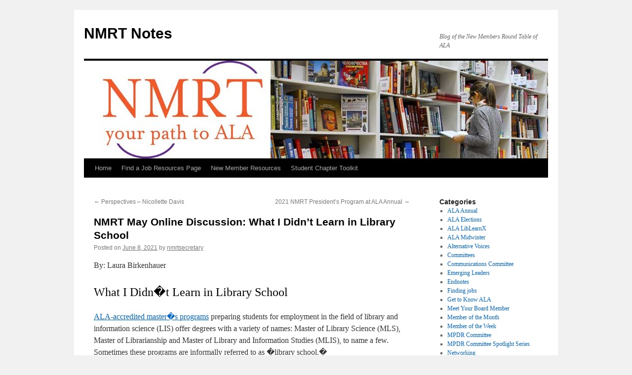

--- FILE ---
content_type: text/html; charset=UTF-8
request_url: https://www.nmrt.ala.org/notes/nmrt-may-online-discussion-what-i-didnt-learn-in-library-school/
body_size: 54364
content:
<!DOCTYPE html>
<html lang="en-US">
<head>
<meta charset="UTF-8" />
<title>
NMRT May Online Discussion: What I Didn&#8217;t Learn in Library School | NMRT Notes	</title>
<link rel="profile" href="https://gmpg.org/xfn/11" />
<link rel="stylesheet" type="text/css" media="all" href="https://www.nmrt.ala.org/notes/wp-content/themes/twentyten/style.css?ver=20190507" />
<link rel="pingback" href="https://www.nmrt.ala.org/notes/xmlrpc.php">
<meta name='robots' content='max-image-preview:large' />
	<style>img:is([sizes="auto" i], [sizes^="auto," i]) { contain-intrinsic-size: 3000px 1500px }</style>
	<link rel='dns-prefetch' href='//secure.gravatar.com' />
<link rel='dns-prefetch' href='//v0.wordpress.com' />
<link rel="alternate" type="application/rss+xml" title="NMRT Notes &raquo; Feed" href="https://www.nmrt.ala.org/notes/feed/" />
<link rel="alternate" type="application/rss+xml" title="NMRT Notes &raquo; Comments Feed" href="https://www.nmrt.ala.org/notes/comments/feed/" />
<link rel="alternate" type="application/rss+xml" title="NMRT Notes &raquo; NMRT May Online Discussion: What I Didn&#8217;t Learn in Library School Comments Feed" href="https://www.nmrt.ala.org/notes/nmrt-may-online-discussion-what-i-didnt-learn-in-library-school/feed/" />
<script type="text/javascript">
/* <![CDATA[ */
window._wpemojiSettings = {"baseUrl":"https:\/\/s.w.org\/images\/core\/emoji\/15.0.3\/72x72\/","ext":".png","svgUrl":"https:\/\/s.w.org\/images\/core\/emoji\/15.0.3\/svg\/","svgExt":".svg","source":{"concatemoji":"https:\/\/www.nmrt.ala.org\/notes\/wp-includes\/js\/wp-emoji-release.min.js?ver=6.7.4"}};
/*! This file is auto-generated */
!function(i,n){var o,s,e;function c(e){try{var t={supportTests:e,timestamp:(new Date).valueOf()};sessionStorage.setItem(o,JSON.stringify(t))}catch(e){}}function p(e,t,n){e.clearRect(0,0,e.canvas.width,e.canvas.height),e.fillText(t,0,0);var t=new Uint32Array(e.getImageData(0,0,e.canvas.width,e.canvas.height).data),r=(e.clearRect(0,0,e.canvas.width,e.canvas.height),e.fillText(n,0,0),new Uint32Array(e.getImageData(0,0,e.canvas.width,e.canvas.height).data));return t.every(function(e,t){return e===r[t]})}function u(e,t,n){switch(t){case"flag":return n(e,"\ud83c\udff3\ufe0f\u200d\u26a7\ufe0f","\ud83c\udff3\ufe0f\u200b\u26a7\ufe0f")?!1:!n(e,"\ud83c\uddfa\ud83c\uddf3","\ud83c\uddfa\u200b\ud83c\uddf3")&&!n(e,"\ud83c\udff4\udb40\udc67\udb40\udc62\udb40\udc65\udb40\udc6e\udb40\udc67\udb40\udc7f","\ud83c\udff4\u200b\udb40\udc67\u200b\udb40\udc62\u200b\udb40\udc65\u200b\udb40\udc6e\u200b\udb40\udc67\u200b\udb40\udc7f");case"emoji":return!n(e,"\ud83d\udc26\u200d\u2b1b","\ud83d\udc26\u200b\u2b1b")}return!1}function f(e,t,n){var r="undefined"!=typeof WorkerGlobalScope&&self instanceof WorkerGlobalScope?new OffscreenCanvas(300,150):i.createElement("canvas"),a=r.getContext("2d",{willReadFrequently:!0}),o=(a.textBaseline="top",a.font="600 32px Arial",{});return e.forEach(function(e){o[e]=t(a,e,n)}),o}function t(e){var t=i.createElement("script");t.src=e,t.defer=!0,i.head.appendChild(t)}"undefined"!=typeof Promise&&(o="wpEmojiSettingsSupports",s=["flag","emoji"],n.supports={everything:!0,everythingExceptFlag:!0},e=new Promise(function(e){i.addEventListener("DOMContentLoaded",e,{once:!0})}),new Promise(function(t){var n=function(){try{var e=JSON.parse(sessionStorage.getItem(o));if("object"==typeof e&&"number"==typeof e.timestamp&&(new Date).valueOf()<e.timestamp+604800&&"object"==typeof e.supportTests)return e.supportTests}catch(e){}return null}();if(!n){if("undefined"!=typeof Worker&&"undefined"!=typeof OffscreenCanvas&&"undefined"!=typeof URL&&URL.createObjectURL&&"undefined"!=typeof Blob)try{var e="postMessage("+f.toString()+"("+[JSON.stringify(s),u.toString(),p.toString()].join(",")+"));",r=new Blob([e],{type:"text/javascript"}),a=new Worker(URL.createObjectURL(r),{name:"wpTestEmojiSupports"});return void(a.onmessage=function(e){c(n=e.data),a.terminate(),t(n)})}catch(e){}c(n=f(s,u,p))}t(n)}).then(function(e){for(var t in e)n.supports[t]=e[t],n.supports.everything=n.supports.everything&&n.supports[t],"flag"!==t&&(n.supports.everythingExceptFlag=n.supports.everythingExceptFlag&&n.supports[t]);n.supports.everythingExceptFlag=n.supports.everythingExceptFlag&&!n.supports.flag,n.DOMReady=!1,n.readyCallback=function(){n.DOMReady=!0}}).then(function(){return e}).then(function(){var e;n.supports.everything||(n.readyCallback(),(e=n.source||{}).concatemoji?t(e.concatemoji):e.wpemoji&&e.twemoji&&(t(e.twemoji),t(e.wpemoji)))}))}((window,document),window._wpemojiSettings);
/* ]]> */
</script>
<style id='wp-emoji-styles-inline-css' type='text/css'>

	img.wp-smiley, img.emoji {
		display: inline !important;
		border: none !important;
		box-shadow: none !important;
		height: 1em !important;
		width: 1em !important;
		margin: 0 0.07em !important;
		vertical-align: -0.1em !important;
		background: none !important;
		padding: 0 !important;
	}
</style>
<link rel='stylesheet' id='wp-block-library-css' href='https://www.nmrt.ala.org/notes/wp-includes/css/dist/block-library/style.min.css?ver=6.7.4' type='text/css' media='all' />
<style id='wp-block-library-inline-css' type='text/css'>
.has-text-align-justify{text-align:justify;}
</style>
<style id='wp-block-library-theme-inline-css' type='text/css'>
.wp-block-audio :where(figcaption){color:#555;font-size:13px;text-align:center}.is-dark-theme .wp-block-audio :where(figcaption){color:#ffffffa6}.wp-block-audio{margin:0 0 1em}.wp-block-code{border:1px solid #ccc;border-radius:4px;font-family:Menlo,Consolas,monaco,monospace;padding:.8em 1em}.wp-block-embed :where(figcaption){color:#555;font-size:13px;text-align:center}.is-dark-theme .wp-block-embed :where(figcaption){color:#ffffffa6}.wp-block-embed{margin:0 0 1em}.blocks-gallery-caption{color:#555;font-size:13px;text-align:center}.is-dark-theme .blocks-gallery-caption{color:#ffffffa6}:root :where(.wp-block-image figcaption){color:#555;font-size:13px;text-align:center}.is-dark-theme :root :where(.wp-block-image figcaption){color:#ffffffa6}.wp-block-image{margin:0 0 1em}.wp-block-pullquote{border-bottom:4px solid;border-top:4px solid;color:currentColor;margin-bottom:1.75em}.wp-block-pullquote cite,.wp-block-pullquote footer,.wp-block-pullquote__citation{color:currentColor;font-size:.8125em;font-style:normal;text-transform:uppercase}.wp-block-quote{border-left:.25em solid;margin:0 0 1.75em;padding-left:1em}.wp-block-quote cite,.wp-block-quote footer{color:currentColor;font-size:.8125em;font-style:normal;position:relative}.wp-block-quote:where(.has-text-align-right){border-left:none;border-right:.25em solid;padding-left:0;padding-right:1em}.wp-block-quote:where(.has-text-align-center){border:none;padding-left:0}.wp-block-quote.is-large,.wp-block-quote.is-style-large,.wp-block-quote:where(.is-style-plain){border:none}.wp-block-search .wp-block-search__label{font-weight:700}.wp-block-search__button{border:1px solid #ccc;padding:.375em .625em}:where(.wp-block-group.has-background){padding:1.25em 2.375em}.wp-block-separator.has-css-opacity{opacity:.4}.wp-block-separator{border:none;border-bottom:2px solid;margin-left:auto;margin-right:auto}.wp-block-separator.has-alpha-channel-opacity{opacity:1}.wp-block-separator:not(.is-style-wide):not(.is-style-dots){width:100px}.wp-block-separator.has-background:not(.is-style-dots){border-bottom:none;height:1px}.wp-block-separator.has-background:not(.is-style-wide):not(.is-style-dots){height:2px}.wp-block-table{margin:0 0 1em}.wp-block-table td,.wp-block-table th{word-break:normal}.wp-block-table :where(figcaption){color:#555;font-size:13px;text-align:center}.is-dark-theme .wp-block-table :where(figcaption){color:#ffffffa6}.wp-block-video :where(figcaption){color:#555;font-size:13px;text-align:center}.is-dark-theme .wp-block-video :where(figcaption){color:#ffffffa6}.wp-block-video{margin:0 0 1em}:root :where(.wp-block-template-part.has-background){margin-bottom:0;margin-top:0;padding:1.25em 2.375em}
</style>
<style id='classic-theme-styles-inline-css' type='text/css'>
/*! This file is auto-generated */
.wp-block-button__link{color:#fff;background-color:#32373c;border-radius:9999px;box-shadow:none;text-decoration:none;padding:calc(.667em + 2px) calc(1.333em + 2px);font-size:1.125em}.wp-block-file__button{background:#32373c;color:#fff;text-decoration:none}
</style>
<style id='global-styles-inline-css' type='text/css'>
:root{--wp--preset--aspect-ratio--square: 1;--wp--preset--aspect-ratio--4-3: 4/3;--wp--preset--aspect-ratio--3-4: 3/4;--wp--preset--aspect-ratio--3-2: 3/2;--wp--preset--aspect-ratio--2-3: 2/3;--wp--preset--aspect-ratio--16-9: 16/9;--wp--preset--aspect-ratio--9-16: 9/16;--wp--preset--color--black: #000;--wp--preset--color--cyan-bluish-gray: #abb8c3;--wp--preset--color--white: #fff;--wp--preset--color--pale-pink: #f78da7;--wp--preset--color--vivid-red: #cf2e2e;--wp--preset--color--luminous-vivid-orange: #ff6900;--wp--preset--color--luminous-vivid-amber: #fcb900;--wp--preset--color--light-green-cyan: #7bdcb5;--wp--preset--color--vivid-green-cyan: #00d084;--wp--preset--color--pale-cyan-blue: #8ed1fc;--wp--preset--color--vivid-cyan-blue: #0693e3;--wp--preset--color--vivid-purple: #9b51e0;--wp--preset--color--blue: #0066cc;--wp--preset--color--medium-gray: #666;--wp--preset--color--light-gray: #f1f1f1;--wp--preset--gradient--vivid-cyan-blue-to-vivid-purple: linear-gradient(135deg,rgba(6,147,227,1) 0%,rgb(155,81,224) 100%);--wp--preset--gradient--light-green-cyan-to-vivid-green-cyan: linear-gradient(135deg,rgb(122,220,180) 0%,rgb(0,208,130) 100%);--wp--preset--gradient--luminous-vivid-amber-to-luminous-vivid-orange: linear-gradient(135deg,rgba(252,185,0,1) 0%,rgba(255,105,0,1) 100%);--wp--preset--gradient--luminous-vivid-orange-to-vivid-red: linear-gradient(135deg,rgba(255,105,0,1) 0%,rgb(207,46,46) 100%);--wp--preset--gradient--very-light-gray-to-cyan-bluish-gray: linear-gradient(135deg,rgb(238,238,238) 0%,rgb(169,184,195) 100%);--wp--preset--gradient--cool-to-warm-spectrum: linear-gradient(135deg,rgb(74,234,220) 0%,rgb(151,120,209) 20%,rgb(207,42,186) 40%,rgb(238,44,130) 60%,rgb(251,105,98) 80%,rgb(254,248,76) 100%);--wp--preset--gradient--blush-light-purple: linear-gradient(135deg,rgb(255,206,236) 0%,rgb(152,150,240) 100%);--wp--preset--gradient--blush-bordeaux: linear-gradient(135deg,rgb(254,205,165) 0%,rgb(254,45,45) 50%,rgb(107,0,62) 100%);--wp--preset--gradient--luminous-dusk: linear-gradient(135deg,rgb(255,203,112) 0%,rgb(199,81,192) 50%,rgb(65,88,208) 100%);--wp--preset--gradient--pale-ocean: linear-gradient(135deg,rgb(255,245,203) 0%,rgb(182,227,212) 50%,rgb(51,167,181) 100%);--wp--preset--gradient--electric-grass: linear-gradient(135deg,rgb(202,248,128) 0%,rgb(113,206,126) 100%);--wp--preset--gradient--midnight: linear-gradient(135deg,rgb(2,3,129) 0%,rgb(40,116,252) 100%);--wp--preset--font-size--small: 13px;--wp--preset--font-size--medium: 20px;--wp--preset--font-size--large: 36px;--wp--preset--font-size--x-large: 42px;--wp--preset--spacing--20: 0.44rem;--wp--preset--spacing--30: 0.67rem;--wp--preset--spacing--40: 1rem;--wp--preset--spacing--50: 1.5rem;--wp--preset--spacing--60: 2.25rem;--wp--preset--spacing--70: 3.38rem;--wp--preset--spacing--80: 5.06rem;--wp--preset--shadow--natural: 6px 6px 9px rgba(0, 0, 0, 0.2);--wp--preset--shadow--deep: 12px 12px 50px rgba(0, 0, 0, 0.4);--wp--preset--shadow--sharp: 6px 6px 0px rgba(0, 0, 0, 0.2);--wp--preset--shadow--outlined: 6px 6px 0px -3px rgba(255, 255, 255, 1), 6px 6px rgba(0, 0, 0, 1);--wp--preset--shadow--crisp: 6px 6px 0px rgba(0, 0, 0, 1);}:where(.is-layout-flex){gap: 0.5em;}:where(.is-layout-grid){gap: 0.5em;}body .is-layout-flex{display: flex;}.is-layout-flex{flex-wrap: wrap;align-items: center;}.is-layout-flex > :is(*, div){margin: 0;}body .is-layout-grid{display: grid;}.is-layout-grid > :is(*, div){margin: 0;}:where(.wp-block-columns.is-layout-flex){gap: 2em;}:where(.wp-block-columns.is-layout-grid){gap: 2em;}:where(.wp-block-post-template.is-layout-flex){gap: 1.25em;}:where(.wp-block-post-template.is-layout-grid){gap: 1.25em;}.has-black-color{color: var(--wp--preset--color--black) !important;}.has-cyan-bluish-gray-color{color: var(--wp--preset--color--cyan-bluish-gray) !important;}.has-white-color{color: var(--wp--preset--color--white) !important;}.has-pale-pink-color{color: var(--wp--preset--color--pale-pink) !important;}.has-vivid-red-color{color: var(--wp--preset--color--vivid-red) !important;}.has-luminous-vivid-orange-color{color: var(--wp--preset--color--luminous-vivid-orange) !important;}.has-luminous-vivid-amber-color{color: var(--wp--preset--color--luminous-vivid-amber) !important;}.has-light-green-cyan-color{color: var(--wp--preset--color--light-green-cyan) !important;}.has-vivid-green-cyan-color{color: var(--wp--preset--color--vivid-green-cyan) !important;}.has-pale-cyan-blue-color{color: var(--wp--preset--color--pale-cyan-blue) !important;}.has-vivid-cyan-blue-color{color: var(--wp--preset--color--vivid-cyan-blue) !important;}.has-vivid-purple-color{color: var(--wp--preset--color--vivid-purple) !important;}.has-black-background-color{background-color: var(--wp--preset--color--black) !important;}.has-cyan-bluish-gray-background-color{background-color: var(--wp--preset--color--cyan-bluish-gray) !important;}.has-white-background-color{background-color: var(--wp--preset--color--white) !important;}.has-pale-pink-background-color{background-color: var(--wp--preset--color--pale-pink) !important;}.has-vivid-red-background-color{background-color: var(--wp--preset--color--vivid-red) !important;}.has-luminous-vivid-orange-background-color{background-color: var(--wp--preset--color--luminous-vivid-orange) !important;}.has-luminous-vivid-amber-background-color{background-color: var(--wp--preset--color--luminous-vivid-amber) !important;}.has-light-green-cyan-background-color{background-color: var(--wp--preset--color--light-green-cyan) !important;}.has-vivid-green-cyan-background-color{background-color: var(--wp--preset--color--vivid-green-cyan) !important;}.has-pale-cyan-blue-background-color{background-color: var(--wp--preset--color--pale-cyan-blue) !important;}.has-vivid-cyan-blue-background-color{background-color: var(--wp--preset--color--vivid-cyan-blue) !important;}.has-vivid-purple-background-color{background-color: var(--wp--preset--color--vivid-purple) !important;}.has-black-border-color{border-color: var(--wp--preset--color--black) !important;}.has-cyan-bluish-gray-border-color{border-color: var(--wp--preset--color--cyan-bluish-gray) !important;}.has-white-border-color{border-color: var(--wp--preset--color--white) !important;}.has-pale-pink-border-color{border-color: var(--wp--preset--color--pale-pink) !important;}.has-vivid-red-border-color{border-color: var(--wp--preset--color--vivid-red) !important;}.has-luminous-vivid-orange-border-color{border-color: var(--wp--preset--color--luminous-vivid-orange) !important;}.has-luminous-vivid-amber-border-color{border-color: var(--wp--preset--color--luminous-vivid-amber) !important;}.has-light-green-cyan-border-color{border-color: var(--wp--preset--color--light-green-cyan) !important;}.has-vivid-green-cyan-border-color{border-color: var(--wp--preset--color--vivid-green-cyan) !important;}.has-pale-cyan-blue-border-color{border-color: var(--wp--preset--color--pale-cyan-blue) !important;}.has-vivid-cyan-blue-border-color{border-color: var(--wp--preset--color--vivid-cyan-blue) !important;}.has-vivid-purple-border-color{border-color: var(--wp--preset--color--vivid-purple) !important;}.has-vivid-cyan-blue-to-vivid-purple-gradient-background{background: var(--wp--preset--gradient--vivid-cyan-blue-to-vivid-purple) !important;}.has-light-green-cyan-to-vivid-green-cyan-gradient-background{background: var(--wp--preset--gradient--light-green-cyan-to-vivid-green-cyan) !important;}.has-luminous-vivid-amber-to-luminous-vivid-orange-gradient-background{background: var(--wp--preset--gradient--luminous-vivid-amber-to-luminous-vivid-orange) !important;}.has-luminous-vivid-orange-to-vivid-red-gradient-background{background: var(--wp--preset--gradient--luminous-vivid-orange-to-vivid-red) !important;}.has-very-light-gray-to-cyan-bluish-gray-gradient-background{background: var(--wp--preset--gradient--very-light-gray-to-cyan-bluish-gray) !important;}.has-cool-to-warm-spectrum-gradient-background{background: var(--wp--preset--gradient--cool-to-warm-spectrum) !important;}.has-blush-light-purple-gradient-background{background: var(--wp--preset--gradient--blush-light-purple) !important;}.has-blush-bordeaux-gradient-background{background: var(--wp--preset--gradient--blush-bordeaux) !important;}.has-luminous-dusk-gradient-background{background: var(--wp--preset--gradient--luminous-dusk) !important;}.has-pale-ocean-gradient-background{background: var(--wp--preset--gradient--pale-ocean) !important;}.has-electric-grass-gradient-background{background: var(--wp--preset--gradient--electric-grass) !important;}.has-midnight-gradient-background{background: var(--wp--preset--gradient--midnight) !important;}.has-small-font-size{font-size: var(--wp--preset--font-size--small) !important;}.has-medium-font-size{font-size: var(--wp--preset--font-size--medium) !important;}.has-large-font-size{font-size: var(--wp--preset--font-size--large) !important;}.has-x-large-font-size{font-size: var(--wp--preset--font-size--x-large) !important;}
:where(.wp-block-post-template.is-layout-flex){gap: 1.25em;}:where(.wp-block-post-template.is-layout-grid){gap: 1.25em;}
:where(.wp-block-columns.is-layout-flex){gap: 2em;}:where(.wp-block-columns.is-layout-grid){gap: 2em;}
:root :where(.wp-block-pullquote){font-size: 1.5em;line-height: 1.6;}
</style>
<link rel='stylesheet' id='twentyten-block-style-css' href='https://www.nmrt.ala.org/notes/wp-content/themes/twentyten/blocks.css?ver=20181218' type='text/css' media='all' />
<link rel='stylesheet' id='jetpack_css-css' href='https://www.nmrt.ala.org/notes/wp-content/plugins/jetpack/css/jetpack.css?ver=9.5.4' type='text/css' media='all' />
<link rel="https://api.w.org/" href="https://www.nmrt.ala.org/notes/wp-json/" /><link rel="alternate" title="JSON" type="application/json" href="https://www.nmrt.ala.org/notes/wp-json/wp/v2/posts/1355" /><link rel="EditURI" type="application/rsd+xml" title="RSD" href="https://www.nmrt.ala.org/notes/xmlrpc.php?rsd" />
<meta name="generator" content="WordPress 6.7.4" />
<link rel="canonical" href="https://www.nmrt.ala.org/notes/nmrt-may-online-discussion-what-i-didnt-learn-in-library-school/" />
<link rel='shortlink' href='https://wp.me/pbhMj7-lR' />
<link rel="alternate" title="oEmbed (JSON)" type="application/json+oembed" href="https://www.nmrt.ala.org/notes/wp-json/oembed/1.0/embed?url=https%3A%2F%2Fwww.nmrt.ala.org%2Fnotes%2Fnmrt-may-online-discussion-what-i-didnt-learn-in-library-school%2F" />
<link rel="alternate" title="oEmbed (XML)" type="text/xml+oembed" href="https://www.nmrt.ala.org/notes/wp-json/oembed/1.0/embed?url=https%3A%2F%2Fwww.nmrt.ala.org%2Fnotes%2Fnmrt-may-online-discussion-what-i-didnt-learn-in-library-school%2F&#038;format=xml" />
<style type='text/css'>img#wpstats{display:none}</style>
<!-- Jetpack Open Graph Tags -->
<meta property="og:type" content="article" />
<meta property="og:title" content="NMRT May Online Discussion: What I Didn&#8217;t Learn in Library School" />
<meta property="og:url" content="https://www.nmrt.ala.org/notes/nmrt-may-online-discussion-what-i-didnt-learn-in-library-school/" />
<meta property="og:description" content="" />
<meta property="article:published_time" content="2021-06-08T18:50:45+00:00" />
<meta property="article:modified_time" content="2021-06-08T18:50:45+00:00" />
<meta property="og:site_name" content="NMRT Notes" />
<meta property="og:image" content="https://s0.wp.com/i/blank.jpg" />
<meta property="og:locale" content="en_US" />
<meta name="twitter:text:title" content="NMRT May Online Discussion: What I Didn&#8217;t Learn in Library School" />
<meta name="twitter:card" content="summary" />

<!-- End Jetpack Open Graph Tags -->
</head>

<body class="post-template-default single single-post postid-1355 single-format-standard">
<div id="wrapper" class="hfeed">
	<div id="header">
		<div id="masthead">
			<div id="branding" role="banner">
								<div id="site-title">
					<span>
						<a href="https://www.nmrt.ala.org/notes/" title="NMRT Notes" rel="home">NMRT Notes</a>
					</span>
				</div>
				<div id="site-description">Blog of the New Members Round Table of ALA</div>

									<img src="https://www.nmrt.ala.org/notes/wp-content/uploads/2017/07/NMRT-Banner.jpg" width="940" height="198" alt="" />
								</div><!-- #branding -->

			<div id="access" role="navigation">
								<div class="skip-link screen-reader-text"><a href="#content" title="Skip to content">Skip to content</a></div>
				<div class="menu"><ul>
<li ><a href="https://www.nmrt.ala.org/notes/">Home</a></li><li class="page_item page-item-433"><a href="https://www.nmrt.ala.org/notes/find-a-job-resources-page/">Find a Job Resources Page</a></li>
<li class="page_item page-item-1574"><a href="https://www.nmrt.ala.org/notes/new-member-resources/">New Member Resources</a></li>
<li class="page_item page-item-943"><a href="https://www.nmrt.ala.org/notes/student-chapter-toolkit/">Student Chapter Toolkit</a></li>
</ul></div>
			</div><!-- #access -->
		</div><!-- #masthead -->
	</div><!-- #header -->

	<div id="main">

		<div id="container">
			<div id="content" role="main">

			

				<div id="nav-above" class="navigation">
					<div class="nav-previous"><a href="https://www.nmrt.ala.org/notes/perspectives-nicollette-davis/" rel="prev"><span class="meta-nav">&larr;</span> Perspectives &#8211; Nicollette Davis</a></div>
					<div class="nav-next"><a href="https://www.nmrt.ala.org/notes/2021-nmrt-presidents-program-at-ala-annual/" rel="next">2021 NMRT President&#8217;s Program at ALA Annual <span class="meta-nav">&rarr;</span></a></div>
				</div><!-- #nav-above -->

				<div id="post-1355" class="post-1355 post type-post status-publish format-standard hentry category-nmrt-discussion">
					<h1 class="entry-title">NMRT May Online Discussion: What I Didn&#8217;t Learn in Library School</h1>

					<div class="entry-meta">
						<span class="meta-prep meta-prep-author">Posted on</span> <a href="https://www.nmrt.ala.org/notes/nmrt-may-online-discussion-what-i-didnt-learn-in-library-school/" title="1:50 pm" rel="bookmark"><span class="entry-date">June 8, 2021</span></a> <span class="meta-sep">by</span> <span class="author vcard"><a class="url fn n" href="https://www.nmrt.ala.org/notes/author/nmrtsecretary/" title="View all posts by nmrtsecretary">nmrtsecretary</a></span>					</div><!-- .entry-meta -->

					<div class="entry-content">
						
<p>By: Laura Birkenhauer</p>



<h2 class="wp-block-heading">What I Didn�t Learn in Library School</h2>



<p><a href="http://www.ala.org/educationcareers/accreditedprograms/directory">ALA-accredited master�s programs</a> preparing students for employment in the field of library and information science (LIS) offer degrees with a variety of names: Master of Library Science (MLS), Master of Librarianship and Master of Library and Information Studies (MLIS), to name a few. Sometimes these programs are informally referred to as �library school.�</p>



<p>Beyond required foundation courses, these programs may allow students to choose from electives of interest or enroll in select courses based on a preferred career or type of library. But, what happens when a student, say, can�t fit a course into their already packed schedule or doesn&#8217;t realize they need knowledge in an area until they�ve graduated, are job searching or have already been hired? I asked NMRT what members wish they�d learned in library school (and what they did about it). Here�s how discussion participants responded:</p>



<p><strong>Cataloging</strong></p>



<p>�I wish I&#8217;d taken more in depth cataloging classes. I just took the intro course.� (Boniface, 2021)</p>



<p>�I did take cataloging in school and struggled so much in the class. I learned to catalog on the job and it was so much easier than class for some reason [&#8230;]� (Puzier, 2021)</p>



<p><strong>Collection Development</strong></p>



<p>�[&#8230;] I acquired this knowledge [collection development] while working at my first librarian job.� (Blakowski, 2021)</p>



<p>�I took a collection development course in my program, but I wish it focused more on how to build a collection with limited funds instead of approval programs and no real budget. My first job outside of grad school, I was a collection development librarian with a very tiny budget and had to somehow balance multiple subject areas and competing voices.� (Cull, 2021) <strong></strong></p>



<p><strong>Customer Service</strong></p>



<p>�[&#8230;] I wish I learned more about hands-on customer service. How to deal with difficult patrons, different familial issues, ways to best approach situations etc. [&#8230;]� (Mroczek, 2021)</p>



<p>�[Customer service] would have been a great class to take. I learned the hard way when working in a pharmacy. There were always difficult people to work with [&#8230;]� (Bowman, 2021)</p>



<p><strong>Instruction</strong></p>



<p>�I never took a course on library instruction in school, and I very much learned to teach on the job, by reading up on the topic, observing coworkers teaching, and by taking webinars/continuing education on the topic! If I could go back in time, that would be the course I&#8217;d take if I could do it all over again.� (Birkenhauer, 2021)</p>



<p><strong>Printing and Technology</strong></p>



<p>�[&#8230;] a practical, &#8220;How to fix printing issues, etc.&#8221; because when you are working in a small library, you are the IT person responsible for helping students figure out how to make technology work and function properly.�</p>



<p><strong>Research and Publication</strong></p>



<p>�I wish I had learned more about research methods! I&#8217;m in a tenure track position, and I felt very overwhelmed the first couple of years when I went to write articles. I luckily have several colleagues who walked me through how to get IRB approval, craft a survey, etc., but I would have loved to take a class where all of this was explained to&nbsp; me ahead of time.� (Wilhelm, 2021)</p>



<p>�[&#8230;] I would have liked to learn more about the publication process and scholarly communication in general.� (Puzier, 2021)</p>



<h2 class="wp-block-heading">Learning After Library School</h2>



<p>Whether you advocate for library school curriculum reform or just wish you�d made the time to take a key course during your schooling, it can be helpful to go beyond venting and also share what you did about your post-library school knowledge gaps. I asked NMRT: how did members approach learning what they feel they missed out on in library school?</p>



<p><strong>Experience</strong></p>



<p>Whether through internships, contract work, volunteering, or on the job, many discussion participants shared about learning through work experience. Skills may come from previous, non-library work or in many cases are acquired after being hired into a professional position in the field.</p>



<p><strong>Continuing Education</strong></p>



<p>Webinars and conferences were named as excellent options for continuing education after library school. Another great (and free) option: take advantage of the library where you are employed or libraries near you and keep up to date with the current literature! Checkout books and access journal articles on topics you�d like to learn more about.</p>



<p><strong>Connections</strong></p>



<p>Participate in mentorship programs like those offered through ALA or local associations. Stay engaged with professional communities, like NMRT, and cultivate professional relationships. If you can�t attend a conference in person to connect, take the initiative to reach out online (by email, on Twitter, etc.) to those who presented on topics of interest to you.</p>



<h2 class="wp-block-heading">References</h2>



<p>Birkenhauer, L. (2021, May 15). RE: Online Discussion Forum May 2021 Topic: What I Didn&#8217;t Learn In Library School. Message posted to <a href="https://connect.ala.org/nmrt/communities/community-home/digestviewer">https://connect.ala.org/nmrt/communities/community-home/digestviewer</a></p>



<p>Blakowski, E. (2021, May 5). RE: Online Discussion Forum May 2021 Topic: What I Didn&#8217;t Learn In Library School. Message posted to <a href="https://connect.ala.org/nmrt/communities/community-home/digestviewer">https://connect.ala.org/nmrt/communities/community-home/digestviewer</a></p>



<p>Boniface, E. (2021, May 6). RE: Online Discussion Forum May 2021 Topic: What I Didn&#8217;t Learn In Library School. Message posted to <a href="https://connect.ala.org/nmrt/communities/community-home/digestviewer">https://connect.ala.org/nmrt/communities/community-home/digestviewer</a></p>



<p>Bowman, S. (2021, May 12). RE: Online Discussion Forum May 2021 Topic: What I Didn&#8217;t Learn In Library School. Message posted to <a href="https://connect.ala.org/nmrt/communities/community-home/digestviewer">https://connect.ala.org/nmrt/communities/community-home/digestviewer</a></p>



<p>Cull, K. (2021, May 6). RE: Online Discussion Forum May 2021 Topic: What I Didn&#8217;t Learn In Library School. Message posted to <a href="https://connect.ala.org/nmrt/communities/community-home/digestviewer">https://connect.ala.org/nmrt/communities/community-home/digestviewer</a></p>



<p>Mroczek, E. (2021, May 3). RE: Online Discussion Forum May 2021 Topic: What I Didn&#8217;t Learn In Library School. Message posted to <a href="https://connect.ala.org/nmrt/communities/community-home/digestviewer">https://connect.ala.org/nmrt/communities/community-home/digestviewer</a></p>



<p>Puzier, L. (2021, May 13). RE: Online Discussion Forum May 2021 Topic: What I Didn&#8217;t Learn In Library School. Message posted to <a href="https://connect.ala.org/nmrt/communities/community-home/digestviewer">https://connect.ala.org/nmrt/communities/community-home/digestviewer</a></p>



<p>Wilhelm, J. (2021, May 6). RE: Online Discussion Forum May 2021 Topic: What I Didn&#8217;t Learn In Library School. Message posted to <a href="https://connect.ala.org/nmrt/communities/community-home/digestviewer">https://connect.ala.org/nmrt/communities/community-home/digestviewer</a></p>
											</div><!-- .entry-content -->

		
						<div class="entry-utility">
							This entry was posted in <a href="https://www.nmrt.ala.org/notes/category/nmrt-discussion/" rel="category tag">NMRT Discussion</a>. Bookmark the <a href="https://www.nmrt.ala.org/notes/nmrt-may-online-discussion-what-i-didnt-learn-in-library-school/" title="Permalink to NMRT May Online Discussion: What I Didn&#8217;t Learn in Library School" rel="bookmark">permalink</a>.													</div><!-- .entry-utility -->
					</div><!-- #post-1355 -->

					<div id="nav-below" class="navigation">
						<div class="nav-previous"><a href="https://www.nmrt.ala.org/notes/perspectives-nicollette-davis/" rel="prev"><span class="meta-nav">&larr;</span> Perspectives &#8211; Nicollette Davis</a></div>
						<div class="nav-next"><a href="https://www.nmrt.ala.org/notes/2021-nmrt-presidents-program-at-ala-annual/" rel="next">2021 NMRT President&#8217;s Program at ALA Annual <span class="meta-nav">&rarr;</span></a></div>
					</div><!-- #nav-below -->

					
			<div id="comments">



	<div id="respond" class="comment-respond">
		<h3 id="reply-title" class="comment-reply-title">Leave a Reply <small><a rel="nofollow" id="cancel-comment-reply-link" href="/notes/nmrt-may-online-discussion-what-i-didnt-learn-in-library-school/#respond" style="display:none;">Cancel reply</a></small></h3><form action="https://www.nmrt.ala.org/notes/wp-comments-post.php" method="post" id="commentform" class="comment-form"><p class="comment-notes"><span id="email-notes">Your email address will not be published.</span> <span class="required-field-message">Required fields are marked <span class="required">*</span></span></p><p class="comment-form-comment"><label for="comment">Comment <span class="required">*</span></label> <textarea id="comment" name="comment" cols="45" rows="8" maxlength="65525" required="required"></textarea></p><p class="comment-form-author"><label for="author">Name <span class="required">*</span></label> <input id="author" name="author" type="text" value="" size="30" maxlength="245" autocomplete="name" required="required" /></p>
<p class="comment-form-email"><label for="email">Email <span class="required">*</span></label> <input id="email" name="email" type="text" value="" size="30" maxlength="100" aria-describedby="email-notes" autocomplete="email" required="required" /></p>
<p class="comment-form-url"><label for="url">Website</label> <input id="url" name="url" type="text" value="" size="30" maxlength="200" autocomplete="url" /></p>
<p class="comment-form-cookies-consent"><input id="wp-comment-cookies-consent" name="wp-comment-cookies-consent" type="checkbox" value="yes" /> <label for="wp-comment-cookies-consent">Save my name, email, and website in this browser for the next time I comment.</label></p>
<p class="comment-subscription-form"><input type="checkbox" name="subscribe_comments" id="subscribe_comments" value="subscribe" style="width: auto; -moz-appearance: checkbox; -webkit-appearance: checkbox;" /> <label class="subscribe-label" id="subscribe-label" for="subscribe_comments">Notify me of follow-up comments by email.</label></p><p class="comment-subscription-form"><input type="checkbox" name="subscribe_blog" id="subscribe_blog" value="subscribe" style="width: auto; -moz-appearance: checkbox; -webkit-appearance: checkbox;" /> <label class="subscribe-label" id="subscribe-blog-label" for="subscribe_blog">Notify me of new posts by email.</label></p><p class="form-submit"><input name="submit" type="submit" id="submit" class="submit" value="Post Comment" /> <input type='hidden' name='comment_post_ID' value='1355' id='comment_post_ID' />
<input type='hidden' name='comment_parent' id='comment_parent' value='0' />
</p><input type="hidden" id="ak_js" name="ak_js" value="169"/><textarea name="ak_hp_textarea" cols="45" rows="8" maxlength="100" style="display: none !important;"></textarea></form>	</div><!-- #respond -->
	
</div><!-- #comments -->

	
			</div><!-- #content -->
		</div><!-- #container -->


		<div id="primary" class="widget-area" role="complementary">
			<ul class="xoxo">

<li id="categories-3" class="widget-container widget_categories"><h3 class="widget-title">Categories</h3>
			<ul>
					<li class="cat-item cat-item-13"><a href="https://www.nmrt.ala.org/notes/category/annual/">ALA Annual</a>
</li>
	<li class="cat-item cat-item-293"><a href="https://www.nmrt.ala.org/notes/category/ala-elections/">ALA Elections</a>
</li>
	<li class="cat-item cat-item-350"><a href="https://www.nmrt.ala.org/notes/category/ala-liblearnx/">ALA LibLearnX</a>
</li>
	<li class="cat-item cat-item-11"><a href="https://www.nmrt.ala.org/notes/category/midwinter/">ALA Midwinter</a>
</li>
	<li class="cat-item cat-item-248"><a href="https://www.nmrt.ala.org/notes/category/mpdr-committee/alternative-voices/">Alternative Voices</a>
</li>
	<li class="cat-item cat-item-307"><a href="https://www.nmrt.ala.org/notes/category/commmittees/">Committees</a>
</li>
	<li class="cat-item cat-item-281"><a href="https://www.nmrt.ala.org/notes/category/communications-committee/">Communications Committee</a>
</li>
	<li class="cat-item cat-item-364"><a href="https://www.nmrt.ala.org/notes/category/emerging-leaders/">Emerging Leaders</a>
</li>
	<li class="cat-item cat-item-305"><a href="https://www.nmrt.ala.org/notes/category/endnotes/">Endnotes</a>
</li>
	<li class="cat-item cat-item-267"><a href="https://www.nmrt.ala.org/notes/category/finding-jobs/">Finding jobs</a>
</li>
	<li class="cat-item cat-item-247"><a href="https://www.nmrt.ala.org/notes/category/get-to-know-ala/">Get to Know ALA</a>
</li>
	<li class="cat-item cat-item-246"><a href="https://www.nmrt.ala.org/notes/category/meet-your-board-member/">Meet Your Board Member</a>
</li>
	<li class="cat-item cat-item-336"><a href="https://www.nmrt.ala.org/notes/category/member-of-the-month/">Member of the Month</a>
</li>
	<li class="cat-item cat-item-52"><a href="https://www.nmrt.ala.org/notes/category/member-of-the-week/">Member of the Week</a>
</li>
	<li class="cat-item cat-item-334"><a href="https://www.nmrt.ala.org/notes/category/mpdr-committee/">MPDR Committee</a>
</li>
	<li class="cat-item cat-item-249"><a href="https://www.nmrt.ala.org/notes/category/mpdr-committee/mpdr-spotlight/">MPDR Committee Spotlight Series</a>
</li>
	<li class="cat-item cat-item-250"><a href="https://www.nmrt.ala.org/notes/category/networking/">Networking</a>
</li>
	<li class="cat-item cat-item-292"><a href="https://www.nmrt.ala.org/notes/category/nmrt/">NMRT</a>
</li>
	<li class="cat-item cat-item-295"><a href="https://www.nmrt.ala.org/notes/category/awards/">NMRT Awards</a>
</li>
	<li class="cat-item cat-item-326"><a href="https://www.nmrt.ala.org/notes/category/nmrt-bulletin/">NMRT Bulletin</a>
</li>
	<li class="cat-item cat-item-240"><a href="https://www.nmrt.ala.org/notes/category/nmrt-discussion/">NMRT Discussion</a>
</li>
	<li class="cat-item cat-item-55"><a href="https://www.nmrt.ala.org/notes/category/ala-nmrt-elections/">NMRT Elections</a>
</li>
	<li class="cat-item cat-item-327"><a href="https://www.nmrt.ala.org/notes/category/nmrt-mentoring-committee/">NMRT Mentoring Committee</a>
</li>
	<li class="cat-item cat-item-325"><a href="https://www.nmrt.ala.org/notes/category/annual/nmrt-president-program/">NMRT President Program</a>
</li>
	<li class="cat-item cat-item-310"><a href="https://www.nmrt.ala.org/notes/category/online-programs-committee/">Online Programs Committee</a>
</li>
	<li class="cat-item cat-item-282"><a href="https://www.nmrt.ala.org/notes/category/communications-committee/perspectives/">Perspectives</a>
</li>
	<li class="cat-item cat-item-339"><a href="https://www.nmrt.ala.org/notes/category/awards/professional-development-attendance-award/">Professional Development Attendance Award</a>
</li>
	<li class="cat-item cat-item-15"><a href="https://www.nmrt.ala.org/notes/category/publications/">Publications</a>
</li>
	<li class="cat-item cat-item-352"><a href="https://www.nmrt.ala.org/notes/category/resources/">Resources</a>
</li>
	<li class="cat-item cat-item-340"><a href="https://www.nmrt.ala.org/notes/category/commmittees/rrs-committee/">RRS Committee</a>
</li>
	<li class="cat-item cat-item-338"><a href="https://www.nmrt.ala.org/notes/category/commmittees/sascoc-commmittees/">SASCOC</a>
</li>
	<li class="cat-item cat-item-296"><a href="https://www.nmrt.ala.org/notes/category/awards/student-chapter-of-the-year-award/">Student Chapter of the Year Award</a>
</li>
	<li class="cat-item cat-item-1"><a href="https://www.nmrt.ala.org/notes/category/uncategorized/">Uncategorized</a>
</li>
	<li class="cat-item cat-item-306"><a href="https://www.nmrt.ala.org/notes/category/volunteering/">Volunteering</a>
</li>
			</ul>

			</li><li id="archives-4" class="widget-container widget_archive"><h3 class="widget-title">Archives</h3>		<label class="screen-reader-text" for="archives-dropdown-4">Archives</label>
		<select id="archives-dropdown-4" name="archive-dropdown">
			
			<option value="">Select Month</option>
				<option value='https://www.nmrt.ala.org/notes/2025/12/'> December 2025 </option>
	<option value='https://www.nmrt.ala.org/notes/2025/11/'> November 2025 </option>
	<option value='https://www.nmrt.ala.org/notes/2025/10/'> October 2025 </option>
	<option value='https://www.nmrt.ala.org/notes/2025/06/'> June 2025 </option>
	<option value='https://www.nmrt.ala.org/notes/2025/05/'> May 2025 </option>
	<option value='https://www.nmrt.ala.org/notes/2025/04/'> April 2025 </option>
	<option value='https://www.nmrt.ala.org/notes/2025/03/'> March 2025 </option>
	<option value='https://www.nmrt.ala.org/notes/2025/02/'> February 2025 </option>
	<option value='https://www.nmrt.ala.org/notes/2025/01/'> January 2025 </option>
	<option value='https://www.nmrt.ala.org/notes/2024/06/'> June 2024 </option>
	<option value='https://www.nmrt.ala.org/notes/2024/05/'> May 2024 </option>
	<option value='https://www.nmrt.ala.org/notes/2024/04/'> April 2024 </option>
	<option value='https://www.nmrt.ala.org/notes/2024/03/'> March 2024 </option>
	<option value='https://www.nmrt.ala.org/notes/2024/02/'> February 2024 </option>
	<option value='https://www.nmrt.ala.org/notes/2024/01/'> January 2024 </option>
	<option value='https://www.nmrt.ala.org/notes/2023/12/'> December 2023 </option>
	<option value='https://www.nmrt.ala.org/notes/2023/11/'> November 2023 </option>
	<option value='https://www.nmrt.ala.org/notes/2023/10/'> October 2023 </option>
	<option value='https://www.nmrt.ala.org/notes/2023/05/'> May 2023 </option>
	<option value='https://www.nmrt.ala.org/notes/2023/04/'> April 2023 </option>
	<option value='https://www.nmrt.ala.org/notes/2023/03/'> March 2023 </option>
	<option value='https://www.nmrt.ala.org/notes/2023/02/'> February 2023 </option>
	<option value='https://www.nmrt.ala.org/notes/2023/01/'> January 2023 </option>
	<option value='https://www.nmrt.ala.org/notes/2022/12/'> December 2022 </option>
	<option value='https://www.nmrt.ala.org/notes/2022/11/'> November 2022 </option>
	<option value='https://www.nmrt.ala.org/notes/2022/10/'> October 2022 </option>
	<option value='https://www.nmrt.ala.org/notes/2022/07/'> July 2022 </option>
	<option value='https://www.nmrt.ala.org/notes/2022/06/'> June 2022 </option>
	<option value='https://www.nmrt.ala.org/notes/2022/05/'> May 2022 </option>
	<option value='https://www.nmrt.ala.org/notes/2022/04/'> April 2022 </option>
	<option value='https://www.nmrt.ala.org/notes/2022/03/'> March 2022 </option>
	<option value='https://www.nmrt.ala.org/notes/2022/02/'> February 2022 </option>
	<option value='https://www.nmrt.ala.org/notes/2022/01/'> January 2022 </option>
	<option value='https://www.nmrt.ala.org/notes/2021/12/'> December 2021 </option>
	<option value='https://www.nmrt.ala.org/notes/2021/11/'> November 2021 </option>
	<option value='https://www.nmrt.ala.org/notes/2021/09/'> September 2021 </option>
	<option value='https://www.nmrt.ala.org/notes/2021/08/'> August 2021 </option>
	<option value='https://www.nmrt.ala.org/notes/2021/06/'> June 2021 </option>
	<option value='https://www.nmrt.ala.org/notes/2021/05/'> May 2021 </option>
	<option value='https://www.nmrt.ala.org/notes/2021/04/'> April 2021 </option>
	<option value='https://www.nmrt.ala.org/notes/2021/03/'> March 2021 </option>
	<option value='https://www.nmrt.ala.org/notes/2021/02/'> February 2021 </option>
	<option value='https://www.nmrt.ala.org/notes/2021/01/'> January 2021 </option>
	<option value='https://www.nmrt.ala.org/notes/2020/12/'> December 2020 </option>
	<option value='https://www.nmrt.ala.org/notes/2020/11/'> November 2020 </option>
	<option value='https://www.nmrt.ala.org/notes/2020/10/'> October 2020 </option>
	<option value='https://www.nmrt.ala.org/notes/2020/09/'> September 2020 </option>
	<option value='https://www.nmrt.ala.org/notes/2020/07/'> July 2020 </option>
	<option value='https://www.nmrt.ala.org/notes/2020/06/'> June 2020 </option>
	<option value='https://www.nmrt.ala.org/notes/2020/05/'> May 2020 </option>
	<option value='https://www.nmrt.ala.org/notes/2020/04/'> April 2020 </option>
	<option value='https://www.nmrt.ala.org/notes/2020/03/'> March 2020 </option>
	<option value='https://www.nmrt.ala.org/notes/2020/02/'> February 2020 </option>
	<option value='https://www.nmrt.ala.org/notes/2020/01/'> January 2020 </option>
	<option value='https://www.nmrt.ala.org/notes/2019/12/'> December 2019 </option>
	<option value='https://www.nmrt.ala.org/notes/2019/11/'> November 2019 </option>
	<option value='https://www.nmrt.ala.org/notes/2019/10/'> October 2019 </option>
	<option value='https://www.nmrt.ala.org/notes/2019/09/'> September 2019 </option>
	<option value='https://www.nmrt.ala.org/notes/2019/06/'> June 2019 </option>
	<option value='https://www.nmrt.ala.org/notes/2019/05/'> May 2019 </option>
	<option value='https://www.nmrt.ala.org/notes/2019/04/'> April 2019 </option>
	<option value='https://www.nmrt.ala.org/notes/2019/03/'> March 2019 </option>
	<option value='https://www.nmrt.ala.org/notes/2019/02/'> February 2019 </option>
	<option value='https://www.nmrt.ala.org/notes/2019/01/'> January 2019 </option>
	<option value='https://www.nmrt.ala.org/notes/2018/12/'> December 2018 </option>
	<option value='https://www.nmrt.ala.org/notes/2018/11/'> November 2018 </option>
	<option value='https://www.nmrt.ala.org/notes/2018/10/'> October 2018 </option>
	<option value='https://www.nmrt.ala.org/notes/2018/09/'> September 2018 </option>
	<option value='https://www.nmrt.ala.org/notes/2018/08/'> August 2018 </option>
	<option value='https://www.nmrt.ala.org/notes/2018/06/'> June 2018 </option>
	<option value='https://www.nmrt.ala.org/notes/2018/05/'> May 2018 </option>
	<option value='https://www.nmrt.ala.org/notes/2018/04/'> April 2018 </option>
	<option value='https://www.nmrt.ala.org/notes/2018/03/'> March 2018 </option>
	<option value='https://www.nmrt.ala.org/notes/2018/02/'> February 2018 </option>
	<option value='https://www.nmrt.ala.org/notes/2018/01/'> January 2018 </option>
	<option value='https://www.nmrt.ala.org/notes/2017/12/'> December 2017 </option>
	<option value='https://www.nmrt.ala.org/notes/2017/11/'> November 2017 </option>
	<option value='https://www.nmrt.ala.org/notes/2017/10/'> October 2017 </option>
	<option value='https://www.nmrt.ala.org/notes/2017/09/'> September 2017 </option>
	<option value='https://www.nmrt.ala.org/notes/2017/08/'> August 2017 </option>
	<option value='https://www.nmrt.ala.org/notes/2017/07/'> July 2017 </option>
	<option value='https://www.nmrt.ala.org/notes/2017/06/'> June 2017 </option>
	<option value='https://www.nmrt.ala.org/notes/2017/05/'> May 2017 </option>
	<option value='https://www.nmrt.ala.org/notes/2017/04/'> April 2017 </option>
	<option value='https://www.nmrt.ala.org/notes/2017/03/'> March 2017 </option>
	<option value='https://www.nmrt.ala.org/notes/2017/02/'> February 2017 </option>
	<option value='https://www.nmrt.ala.org/notes/2017/01/'> January 2017 </option>
	<option value='https://www.nmrt.ala.org/notes/2016/12/'> December 2016 </option>
	<option value='https://www.nmrt.ala.org/notes/2016/11/'> November 2016 </option>
	<option value='https://www.nmrt.ala.org/notes/2016/10/'> October 2016 </option>
	<option value='https://www.nmrt.ala.org/notes/2016/09/'> September 2016 </option>
	<option value='https://www.nmrt.ala.org/notes/2016/08/'> August 2016 </option>
	<option value='https://www.nmrt.ala.org/notes/2016/07/'> July 2016 </option>
	<option value='https://www.nmrt.ala.org/notes/2016/06/'> June 2016 </option>
	<option value='https://www.nmrt.ala.org/notes/2016/05/'> May 2016 </option>
	<option value='https://www.nmrt.ala.org/notes/2016/04/'> April 2016 </option>
	<option value='https://www.nmrt.ala.org/notes/2016/03/'> March 2016 </option>
	<option value='https://www.nmrt.ala.org/notes/2016/02/'> February 2016 </option>
	<option value='https://www.nmrt.ala.org/notes/2016/01/'> January 2016 </option>
	<option value='https://www.nmrt.ala.org/notes/2015/12/'> December 2015 </option>
	<option value='https://www.nmrt.ala.org/notes/2015/11/'> November 2015 </option>
	<option value='https://www.nmrt.ala.org/notes/2015/10/'> October 2015 </option>
	<option value='https://www.nmrt.ala.org/notes/2015/09/'> September 2015 </option>
	<option value='https://www.nmrt.ala.org/notes/2015/06/'> June 2015 </option>
	<option value='https://www.nmrt.ala.org/notes/2015/05/'> May 2015 </option>
	<option value='https://www.nmrt.ala.org/notes/2015/04/'> April 2015 </option>
	<option value='https://www.nmrt.ala.org/notes/2015/03/'> March 2015 </option>
	<option value='https://www.nmrt.ala.org/notes/2015/02/'> February 2015 </option>
	<option value='https://www.nmrt.ala.org/notes/2015/01/'> January 2015 </option>
	<option value='https://www.nmrt.ala.org/notes/2014/12/'> December 2014 </option>
	<option value='https://www.nmrt.ala.org/notes/2014/11/'> November 2014 </option>
	<option value='https://www.nmrt.ala.org/notes/2014/10/'> October 2014 </option>
	<option value='https://www.nmrt.ala.org/notes/2014/09/'> September 2014 </option>
	<option value='https://www.nmrt.ala.org/notes/2014/08/'> August 2014 </option>
	<option value='https://www.nmrt.ala.org/notes/2014/07/'> July 2014 </option>
	<option value='https://www.nmrt.ala.org/notes/2014/06/'> June 2014 </option>
	<option value='https://www.nmrt.ala.org/notes/2014/05/'> May 2014 </option>
	<option value='https://www.nmrt.ala.org/notes/2014/03/'> March 2014 </option>
	<option value='https://www.nmrt.ala.org/notes/2014/02/'> February 2014 </option>
	<option value='https://www.nmrt.ala.org/notes/2014/01/'> January 2014 </option>
	<option value='https://www.nmrt.ala.org/notes/2013/12/'> December 2013 </option>
	<option value='https://www.nmrt.ala.org/notes/2013/11/'> November 2013 </option>
	<option value='https://www.nmrt.ala.org/notes/2013/10/'> October 2013 </option>
	<option value='https://www.nmrt.ala.org/notes/2013/06/'> June 2013 </option>
	<option value='https://www.nmrt.ala.org/notes/2013/05/'> May 2013 </option>
	<option value='https://www.nmrt.ala.org/notes/2013/04/'> April 2013 </option>
	<option value='https://www.nmrt.ala.org/notes/2013/03/'> March 2013 </option>
	<option value='https://www.nmrt.ala.org/notes/2013/02/'> February 2013 </option>
	<option value='https://www.nmrt.ala.org/notes/2013/01/'> January 2013 </option>
	<option value='https://www.nmrt.ala.org/notes/2012/12/'> December 2012 </option>
	<option value='https://www.nmrt.ala.org/notes/2012/11/'> November 2012 </option>
	<option value='https://www.nmrt.ala.org/notes/2012/10/'> October 2012 </option>
	<option value='https://www.nmrt.ala.org/notes/2012/09/'> September 2012 </option>
	<option value='https://www.nmrt.ala.org/notes/2012/07/'> July 2012 </option>
	<option value='https://www.nmrt.ala.org/notes/2012/06/'> June 2012 </option>
	<option value='https://www.nmrt.ala.org/notes/2012/05/'> May 2012 </option>
	<option value='https://www.nmrt.ala.org/notes/2012/04/'> April 2012 </option>
	<option value='https://www.nmrt.ala.org/notes/2012/03/'> March 2012 </option>
	<option value='https://www.nmrt.ala.org/notes/2012/02/'> February 2012 </option>
	<option value='https://www.nmrt.ala.org/notes/2012/01/'> January 2012 </option>
	<option value='https://www.nmrt.ala.org/notes/2011/12/'> December 2011 </option>
	<option value='https://www.nmrt.ala.org/notes/2011/11/'> November 2011 </option>
	<option value='https://www.nmrt.ala.org/notes/2011/10/'> October 2011 </option>
	<option value='https://www.nmrt.ala.org/notes/2011/08/'> August 2011 </option>
	<option value='https://www.nmrt.ala.org/notes/2011/06/'> June 2011 </option>
	<option value='https://www.nmrt.ala.org/notes/2011/05/'> May 2011 </option>
	<option value='https://www.nmrt.ala.org/notes/2011/04/'> April 2011 </option>
	<option value='https://www.nmrt.ala.org/notes/2011/03/'> March 2011 </option>
	<option value='https://www.nmrt.ala.org/notes/2011/02/'> February 2011 </option>
	<option value='https://www.nmrt.ala.org/notes/2011/01/'> January 2011 </option>
	<option value='https://www.nmrt.ala.org/notes/2010/12/'> December 2010 </option>
	<option value='https://www.nmrt.ala.org/notes/2010/11/'> November 2010 </option>
	<option value='https://www.nmrt.ala.org/notes/2010/10/'> October 2010 </option>
	<option value='https://www.nmrt.ala.org/notes/2010/09/'> September 2010 </option>
	<option value='https://www.nmrt.ala.org/notes/2010/08/'> August 2010 </option>
	<option value='https://www.nmrt.ala.org/notes/2010/06/'> June 2010 </option>
	<option value='https://www.nmrt.ala.org/notes/2010/05/'> May 2010 </option>
	<option value='https://www.nmrt.ala.org/notes/2010/04/'> April 2010 </option>
	<option value='https://www.nmrt.ala.org/notes/2010/03/'> March 2010 </option>
	<option value='https://www.nmrt.ala.org/notes/2010/02/'> February 2010 </option>
	<option value='https://www.nmrt.ala.org/notes/2010/01/'> January 2010 </option>
	<option value='https://www.nmrt.ala.org/notes/2009/12/'> December 2009 </option>
	<option value='https://www.nmrt.ala.org/notes/2009/11/'> November 2009 </option>
	<option value='https://www.nmrt.ala.org/notes/2009/10/'> October 2009 </option>
	<option value='https://www.nmrt.ala.org/notes/2009/09/'> September 2009 </option>
	<option value='https://www.nmrt.ala.org/notes/2009/08/'> August 2009 </option>
	<option value='https://www.nmrt.ala.org/notes/2009/07/'> July 2009 </option>
	<option value='https://www.nmrt.ala.org/notes/2009/06/'> June 2009 </option>

		</select>

			<script type="text/javascript">
/* <![CDATA[ */

(function() {
	var dropdown = document.getElementById( "archives-dropdown-4" );
	function onSelectChange() {
		if ( dropdown.options[ dropdown.selectedIndex ].value !== '' ) {
			document.location.href = this.options[ this.selectedIndex ].value;
		}
	}
	dropdown.onchange = onSelectChange;
})();

/* ]]> */
</script>
</li>			</ul>
		</div><!-- #primary .widget-area -->

	</div><!-- #main -->

	<div id="footer" role="contentinfo">
		<div id="colophon">



			<div id="site-info">
				<a href="https://www.nmrt.ala.org/notes/" title="NMRT Notes" rel="home">
					NMRT Notes				</a>
							</div><!-- #site-info -->

			<div id="site-generator">
								<a href="https://wordpress.org/" class="imprint" title="Semantic Personal Publishing Platform">
					Proudly powered by WordPress.				</a>
			</div><!-- #site-generator -->

		</div><!-- #colophon -->
	</div><!-- #footer -->

</div><!-- #wrapper -->

<script type="text/javascript" src="https://www.nmrt.ala.org/notes/wp-includes/js/comment-reply.min.js?ver=6.7.4" id="comment-reply-js" async="async" data-wp-strategy="async"></script>
<script src='https://stats.wp.com/e-202604.js' defer></script>
<script>
	_stq = window._stq || [];
	_stq.push([ 'view', {v:'ext',j:'1:9.5.4',blog:'166776969',post:'1355',tz:'-5',srv:'www.nmrt.ala.org'} ]);
	_stq.push([ 'clickTrackerInit', '166776969', '1355' ]);
</script>
</body>
</html>
